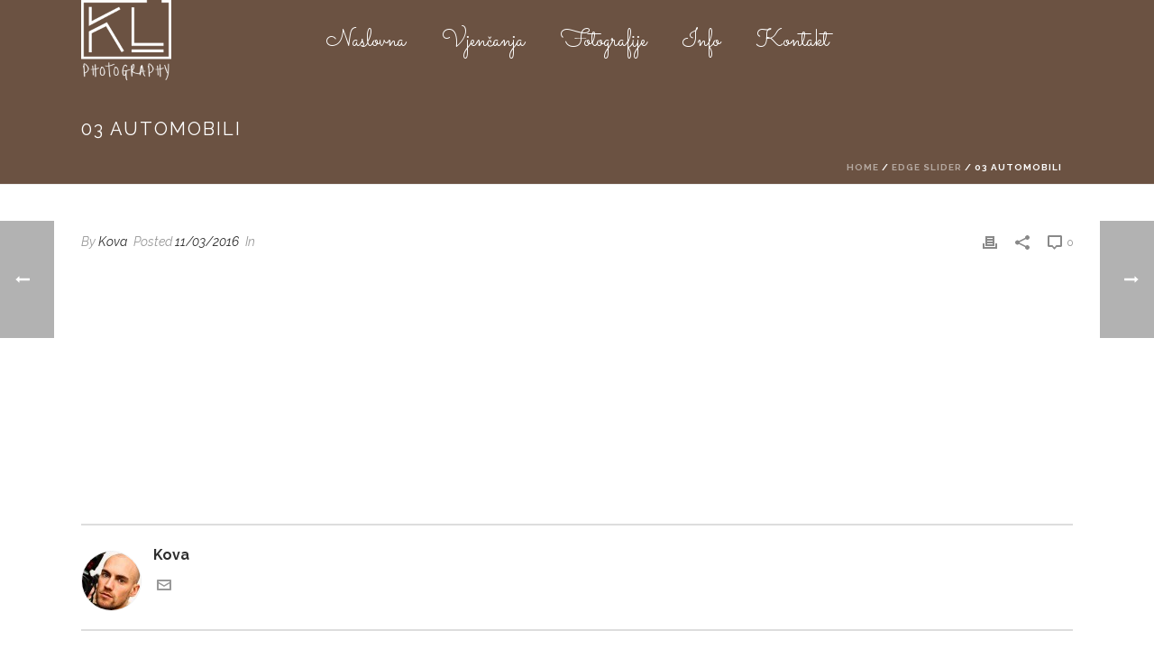

--- FILE ---
content_type: text/css
request_url: https://kl-photo.com/wp-content/plugins/essential-grid/public/assets/css/jquery.esgbox.min.css?ver=3.0.14
body_size: 2750
content:
body.compensate-for-scrollbar {
	overflow: hidden
}

.esgbox-active {
	height: auto
}

.esgbox-is-hidden {
	left: -9999px;
	margin: 0;
	position: absolute!important;
	top: -9999px;
	visibility: hidden
}

.esgbox-container {
	-webkit-backface-visibility: hidden;
	height: 100%;
	left: 0;
	outline: none;
	position: fixed;
	-webkit-tap-highlight-color: transparent;
	top: 0;
	-ms-touch-action: manipulation;
	touch-action: manipulation;
	transform: translateZ(0.01px);
	width: 100%;
	z-index: 99992
}

.esgbox-container * {
	box-sizing: border-box
}

.esgbox-bg,
.esgbox-inner,
.esgbox-outer,
.esgbox-stage {
	bottom: 0;
	left: 0;
	position: absolute;
	right: 0;
	top: 0
}

.esgbox-outer {
	-webkit-overflow-scrolling: touch;
	overflow-y: auto
}

.esgbox-bg {
	background: #1e1e1e;
	opacity: 0;
	transition-duration: inherit;
	transition-property: opacity;
	transition-timing-function: cubic-bezier(.47, 0, .74, .71)
}

.esgbox-is-open .esgbox-bg {
	opacity: .9;
	transition-timing-function: cubic-bezier(.22, .61, .36, 1)
}

.esgbox-caption,
.esgbox-infobar,
.esgbox-navigation .esgbox-button,
.esgbox-toolbar {
	direction: ltr;
	opacity: 0;
	position: absolute;
	transition: opacity .25s ease, visibility 0s ease .25s;
	visibility: hidden;
	z-index: 99997
}

.esgbox-show-caption .esgbox-caption,
.esgbox-show-infobar .esgbox-infobar,
.esgbox-show-nav .esgbox-navigation .esgbox-button,
.esgbox-show-toolbar .esgbox-toolbar {
	opacity: 1;
	transition: opacity .25s ease 0s, visibility 0s ease 0s;
	visibility: visible
}

.esgbox-infobar {
	color: #ccc;
	font-size: 13px;
	-webkit-font-smoothing: subpixel-antialiased;
	height: 44px;
	left: 30px;
	line-height: 44px;
	min-width: 44px;
	mix-blend-mode: normal;
	padding: 0 10px;
	pointer-events: none;
	top: 0;
	-webkit-touch-callout: none;
	-webkit-user-select: none;
	-moz-user-select: none;
	-ms-user-select: none;
	user-select: none
}

.esgbox-toolbar {
	right: 0;
	top: 0
}

.esgbox-stage {
	direction: ltr;
	overflow: visible;
	transform: translateZ(0);
	z-index: 99994
}

.esgbox-is-open .esgbox-stage {
	overflow: hidden
}

.esgbox-slide {
	-webkit-backface-visibility: hidden;
	display: none;
	height: 100%;
	left: 0;
	outline: none;
	overflow: auto;
	-webkit-overflow-scrolling: touch;
	padding: 44px;
	position: absolute;
	text-align: center;
	top: 0;
	transition-property: transform, opacity;
	white-space: normal;
	width: 100%;
	z-index: 99994
}

.esgbox-slide:before {
	content: "";
	display: inline-block;
	font-size: 0;
	height: 100%;
	vertical-align: middle;
	width: 0
}

.esgbox-is-sliding .esgbox-slide,
.esgbox-slide--current,
.esgbox-slide--next,
.esgbox-slide--previous {
	display: block
}

.esgbox-slide--image {
	overflow: hidden;
	padding: 44px 0
}

.esgbox-slide--image:before {
	display: none
}

.esgbox-slide--html {
	padding: 6px
}

.esgbox-content {
	background: #fff;
	display: inline-block;
	margin: 0;
	max-width: 100%;
	overflow: auto;
	-webkit-overflow-scrolling: touch;
	padding: 44px;
	position: relative;
	text-align: left;
	vertical-align: middle
}

.esgbox-slide--image .esgbox-content {
	animation-timing-function: cubic-bezier(.5, 0, .14, 1);
	-webkit-backface-visibility: hidden;
	background: transparent;
	background-repeat: no-repeat;
	background-size: 100% 100%;
	left: 0;
	max-width: none;
	overflow: visible;
	padding: 0;
	position: absolute;
	top: 0;
	transform-origin: top left;
	transition-property: transform, opacity;
	-webkit-user-select: none;
	-moz-user-select: none;
	-ms-user-select: none;
	user-select: none;
	z-index: 99995
}

.esgbox-can-zoomOut .esgbox-content {
	cursor: zoom-out
}

.esgbox-can-zoomIn .esgbox-content {
	cursor: zoom-in
}

.esgbox-can-pan .esgbox-content,
.esgbox-can-swipe .esgbox-content {
	cursor: grab
}

.esgbox-is-grabbing .esgbox-content {
	cursor: grabbing
}

.esgbox-container [data-selectable=true] {
	cursor: text
}

.esgbox-image,
.esgbox-spaceball {
	background: transparent;
	border: 0;
	height: 100%;
	left: 0;
	margin: 0;
	max-height: none;
	max-width: none;
	padding: 0;
	position: absolute;
	top: 0;
	-webkit-user-select: none;
	-moz-user-select: none;
	-ms-user-select: none;
	user-select: none;
	width: 100%
}

.esgbox-spaceball {
	z-index: 1
}

.esgbox-slide--iframe .esgbox-content,
.esgbox-slide--map .esgbox-content,
.esgbox-slide--pdf .esgbox-content,
.esgbox-slide--video .esgbox-content {
	height: 100%;
	overflow: visible;
	padding: 0;
	width: 100%
}

.esgbox-slide--video .esgbox-content {
	background: #000
}

.esgbox-slide--map .esgbox-content {
	background: #e5e3df
}

.esgbox-slide--iframe .esgbox-content {
	background: #fff
}

.esgbox-iframe,
.esgbox-video {
	background: transparent;
	border: 0;
	display: block;
	height: 100%;
	margin: 0;
	overflow: hidden;
	padding: 0;
	width: 100%
}

.esgbox-iframe {
	left: 0;
	position: absolute;
	top: 0
}

.esgbox-error {
	background: #fff;
	cursor: default;
	max-width: 400px;
	padding: 40px;
	width: 100%
}

.esgbox-error p {
	color: #444;
	font-size: 16px;
	line-height: 20px;
	margin: 0;
	padding: 0
}

.esgbox-button,
button.esgbox-button:not(.toggle) {
	background-color: rgba(30, 30, 30, .6);	
}
.esgbox-button,
button.esgbox-button:not(.toggle):not(.esgbox-button--arrow_left):not(.esgbox-button--arrow_right) {
	
	border: 0;
	border-radius: 0;
	box-shadow: none;
	cursor: pointer;
	display: inline-block;
	height: 44px;
	margin: 0;
	padding: 10px;
	position: relative;
	transition: color .2s;
	vertical-align: top;
	visibility: inherit;
	width: 44px;
}


button.esgbox-button.esgbox-button--close:not(.toggle):not(.esgbox-button--arrow_left):not(.esgbox-button--arrow_right),
button.esgbox-button.esgbox-close-small:not(.toggle):not(.esgbox-button--arrow_left):not(.esgbox-button--arrow_right) {
	position: absolute;
	z-index:100000 !important;
}

.esgbox-toolbar button.esgbox-button.esgbox-button--close:not(.toggle):not(.esgbox-button--arrow_left):not(.esgbox-button--arrow_right),
.esgbox-toolvar button.esgbox-button.esgbox-close-small:not(.toggle):not(.esgbox-button--arrow_left):not(.esgbox-button--arrow_right) {
	position:relative;
}

.esgbox-button,
.esgbox-button:link,
.esgbox-button:visited {
	color: #fff
}

.esgbox-button:hover {
	color: #fff;
}

.esgbox-button:focus {
	outline: none
}

.esgbox-button.esgbox-focus {
	outline: 1px dotted
}

.esgbox-button[disabled],
.esgbox-button[disabled]:hover {
	opacity: 0.5;
	cursor: default;
	outline: none;
	pointer-events: none;
}

.esgbox-button div {
	height: 100%
}

.esgbox-button svg {
	display: block;
	height: 100%;
	overflow: visible;
	position: relative;
	width: 100%
}

.esgbox-button svg path {
	fill: #fff;
	stroke-width: 0
}

.esgbox-button--fsenter svg:nth-child(2),
.esgbox-button--fsexit svg:first-child,
.esgbox-button--pause svg:first-child,
.esgbox-button--play svg:nth-child(2) {
	display: none
}

.esgbox-progress {
	background: #ff5268;
	height: 2px;
	left: 0;
	position: absolute;
	right: 0;
	top: 0;
	transform: scaleX(0);
	transform-origin: 0;
	transition-property: transform;
	transition-timing-function: linear;
	z-index: 99998
}

.esgbox-close-small {
	background: transparent;
	border: 0;
	border-radius: 0;
	color: #ccc;
	cursor: pointer;
	opacity: .8;
	padding: 8px;
	position: absolute;
	right: -12px;
	top: -44px;
	z-index: 401
}

.esgbox-close-small:hover {
	color: #fff;
	opacity: 1
}

.esgbox-slide--html .esgbox-close-small {
	color: #fff;
	padding: 10px;
	right: 0;
	top: 0
}

.esgbox-slide--image.esgbox-is-scaling .esgbox-content {
	overflow: hidden
}

.esgbox-is-scaling .esgbox-close-small,
.esgbox-is-zoomable.esgbox-can-pan .esgbox-close-small {
	display: none
}

.esgbox-navigation .esgbox-button {
	background-clip: content-box;
	height: 44px;
	opacity: 0;
	position: absolute;
	top: calc(50% - 50px);
	width: 44px
}

.esgbox-navigation .esgbox-button div {
	padding: 7px
}

.esgbox-navigation .esgbox-button--arrow_left {
	left: 0;
	left: env(safe-area-inset-left);
	padding: 0px;

}

.esgbox-navigation .esgbox-button--arrow_right {
	padding: 0px;
	right: 0;
	right: env(safe-area-inset-right);

}

.esgbox-caption {
	color: #eee;
	font-size: 14px;
	font-weight: 400;
	left: 0;
	line-height: 1.5;
	pointer-events: none;
	right: 0;
	text-align: center;
	z-index: 99996
}

.esgbox-caption__body {
	max-height: 50vh;
	overflow: auto;
	pointer-events: all
}

.esgbox-caption a,
.esgbox-caption a:link,
.esgbox-caption a:visited {
	color: #ccc;
	text-decoration: none
}

.esgbox-caption a:hover {
	color: #fff;
	text-decoration: underline
}

.esgbox-caption-bottom {
	bottom: 0;
	padding: 75px 44px 25px;
	background: linear-gradient(0deg, rgba(0, 0, 0, .85) 0, rgba(0, 0, 0, .3) 50%, rgba(0, 0, 0, .15) 65%, rgba(0, 0, 0, .075) 75.5%, rgba(0, 0, 0, .037) 82.85%, rgba(0, 0, 0, .019) 88%, transparent);
}
.esgbox-caption-bottom.esgbox-caption--separate {
	margin-top: -50px
}

.esgbox-caption-top {
	top: 0;
	padding: 25px 44px 75px;
	background: linear-gradient(180deg, rgba(0, 0, 0, .85) 0, rgba(0, 0, 0, .3) 50%, rgba(0, 0, 0, .15) 65%, rgba(0, 0, 0, .075) 75.5%, rgba(0, 0, 0, .037) 82.85%, rgba(0, 0, 0, .019) 88%, transparent);
}
.esgbox-caption-top.esgbox-caption--separate {
	margin-bottom: -50px
}

@supports (padding:max(0px)) {
	.esgbox-caption-bottom {
		padding: 75px max(44px, env(safe-area-inset-right)) max(25px, env(safe-area-inset-bottom)) max(44px, env(safe-area-inset-left))
	}
	.esgbox-caption-top {
		padding: max(25px, env(safe-area-inset-bottom)) max(44px, env(safe-area-inset-right)) 75px max(44px, env(safe-area-inset-left))
	}
}


.esgbox-loading {
	animation: a 1s linear infinite;
	background: transparent;
	border: 4px solid #888;
	border-bottom-color: #fff;
	border-radius: 50%;
	height: 50px;
	left: 50%;
	margin: -25px 0 0 -25px;
	opacity: .7;
	padding: 0;
	position: absolute;
	top: 50%;
	width: 50px;
	z-index: 99999
}

@keyframes a {
	to {
		transform: rotate(1turn)
	}
}

.esgbox-animated {
	transition-timing-function: cubic-bezier(0, 0, .25, 1)
}

.esgbox-fx-slide.esgbox-slide--previous {
	opacity: 0;
	transform: translate3d(-100%, 0, 0)
}

.esgbox-fx-slide.esgbox-slide--next {
	opacity: 0;
	transform: translate3d(100%, 0, 0)
}

.esgbox-fx-slide.esgbox-slide--current {
	opacity: 1;
	transform: translateZ(0)
}

.esgbox-fx-fade.esgbox-slide--next,
.esgbox-fx-fade.esgbox-slide--previous {
	opacity: 0;
	transition-timing-function: cubic-bezier(.19, 1, .22, 1)
}

.esgbox-fx-fade.esgbox-slide--current {
	opacity: 1
}

.esgbox-fx-zoom-in-out.esgbox-slide--previous {
	opacity: 0;
	transform: scale3d(1.5, 1.5, 1.5)
}

.esgbox-fx-zoom-in-out.esgbox-slide--next {
	opacity: 0;
	transform: scale3d(.5, .5, .5)
}

.esgbox-fx-zoom-in-out.esgbox-slide--current {
	opacity: 1;
	transform: scaleX(1)
}

.esgbox-fx-rotate.esgbox-slide--previous {
	opacity: 0;
	transform: rotate(-1turn)
}

.esgbox-fx-rotate.esgbox-slide--next {
	opacity: 0;
	transform: rotate(1turn)
}

.esgbox-fx-rotate.esgbox-slide--current {
	opacity: 1;
	transform: rotate(0deg)
}

.esgbox-fx-circular.esgbox-slide--previous {
	opacity: 0;
	transform: scale3d(0, 0, 0) translate3d(-100%, 0, 0)
}

.esgbox-fx-circular.esgbox-slide--next {
	opacity: 0;
	transform: scale3d(0, 0, 0) translate3d(100%, 0, 0)
}

.esgbox-fx-circular.esgbox-slide--current {
	opacity: 1;
	transform: scaleX(1) translateZ(0)
}

.esgbox-fx-tube.esgbox-slide--previous {
	transform: translate3d(-100%, 0, 0) scale(.1) skew(-10deg)
}

.esgbox-fx-tube.esgbox-slide--next {
	transform: translate3d(100%, 0, 0) scale(.1) skew(10deg)
}

.esgbox-fx-tube.esgbox-slide--current {
	transform: translateZ(0) scale(1)
}

@media (max-height:576px) {
	.esgbox-slide {
		padding-left: 6px;
		padding-right: 6px
	}
	.esgbox-slide--image {
		padding: 6px 0
	}
	.esgbox-close-small {
		right: -6px
	}
	.esgbox-slide--image .esgbox-close-small {
		background: #4e4e4e;
		color: #f2f4f6;
		height: 36px;
		opacity: 1;
		padding: 6px;
		right: 0;
		top: 0;
		width: 36px
	}
	.esgbox-caption {
		padding-left: 12px;
		padding-right: 12px
	}
	@supports (padding:max(0px)) {
		.esgbox-caption {
			padding-left: max(12px, env(safe-area-inset-left));
			padding-right: max(12px, env(safe-area-inset-right))
		}
	}
}

.esgbox-share {
	background: #f4f4f4;
	border-radius: 3px;
	max-width: 90%;
	padding: 30px;
	text-align: center
}

.esgbox-share h1 {
	color: #222;
	font-size: 35px;
	font-weight: 700;
	margin: 0 0 20px
}

.esgbox-share p {
	margin: 0;
	padding: 0
}

.esgbox-share__button {
	border: 0;
	border-radius: 3px;
	display: inline-block;
	font-size: 14px;
	font-weight: 700;
	line-height: 40px;
	margin: 0 5px 10px;
	min-width: 130px;
	padding: 0 15px;
	text-decoration: none;
	transition: all .2s;
	-webkit-user-select: none;
	-moz-user-select: none;
	-ms-user-select: none;
	user-select: none;
	white-space: nowrap
}

.esgbox-share__button:link,
.esgbox-share__button:visited {
	color: #fff
}

.esgbox-share__button:hover {
	text-decoration: none
}

.esgbox-share__button--fb {
	background: #3b5998
}

.esgbox-share__button--fb:hover {
	background: #344e86
}

.esgbox-share__button--pt {
	background: #bd081d
}

.esgbox-share__button--pt:hover {
	background: #aa0719
}

.esgbox-share__button--tw {
	background: #1da1f2
}

.esgbox-share__button--tw:hover {
	background: #0d95e8
}

.esgbox-share__button svg {
	height: 25px;
	margin-right: 7px;
	position: relative;
	top: -1px;
	vertical-align: middle;
	width: 25px;
	display: inline-block;
}

.esgbox-share__button svg path {
	fill: #fff
}

.esgbox-share__input {
	background: transparent;
	border: none !important;	
	border-radius: 0;
	color: #5d5b5b;
	font-size: 14px;
	margin: 10px 0 0;
	outline: none;
	padding: 10px 15px;
	width: 100%
}

.esgbox-thumbs {
	background: #ddd;
	bottom: 0;
	display: none;
	margin: 0;
	-webkit-overflow-scrolling: touch;
	-ms-overflow-style: -ms-autohiding-scrollbar;
	padding: 2px 2px 4px;
	position: absolute;
	right: 0;
	-webkit-tap-highlight-color: rgba(0, 0, 0, 0);
	top: 0;
	width: 212px;
	z-index: 99995
}

.esgbox-thumbs-x {
	overflow-x: auto;
	overflow-y: hidden
}

.esgbox-show-thumbs .esgbox-thumbs {
	display: block
}

.esgbox-show-thumbs .esgbox-inner {
	right: 212px
}

.esgbox-thumbs__list {
	font-size: 0;
	height: 100%;
	list-style: none;
	margin: 0;
	overflow-x: hidden;
	overflow-y: auto;
	padding: 0;
	position: absolute;
	position: relative;
	white-space: nowrap;
	width: 100%
}

.esgbox-thumbs-x .esgbox-thumbs__list {
	overflow: hidden
}

.esgbox-thumbs-y .esgbox-thumbs__list::-webkit-scrollbar {
	width: 7px
}

.esgbox-thumbs-y .esgbox-thumbs__list::-webkit-scrollbar-track {
	background: #fff;
	border-radius: 10px;
	box-shadow: inset 0 0 6px rgba(0, 0, 0, .3)
}

.esgbox-thumbs-y .esgbox-thumbs__list::-webkit-scrollbar-thumb {
	background: #2a2a2a;
	border-radius: 10px
}

.esgbox-thumbs__list a {
	-webkit-backface-visibility: hidden;
	backface-visibility: hidden;
	background-color: rgba(0, 0, 0, .1);
	background-position: 50%;
	background-repeat: no-repeat;
	background-size: cover;
	cursor: pointer;
	float: left;
	height: 75px;
	margin: 2px;
	max-height: calc(100% - 8px);
	max-width: calc(50% - 4px);
	outline: none;
	overflow: hidden;
	padding: 0;
	position: relative;
	-webkit-tap-highlight-color: transparent;
	width: 100px
}

.esgbox-thumbs__list a:before {
	border: 6px solid #ff5268;
	bottom: 0;
	content: "";
	left: 0;
	opacity: 0;
	position: absolute;
	right: 0;
	top: 0;
	transition: all .2s cubic-bezier(.25, .46, .45, .94);
	z-index: 99991
}

.esgbox-thumbs__list a:focus:before {
	opacity: .5
}

.esgbox-thumbs__list a.esgbox-thumbs-active:before {
	opacity: 1
}

@media (max-width:576px) {
	.esgbox-thumbs {
		width: 110px
	}
	.esgbox-show-thumbs .esgbox-inner {
		right: 110px
	}
	.esgbox-thumbs__list a {
		max-width: calc(100% - 10px)
	}
}

.esgbox-button:hover {
	background: #000 !important;
}
